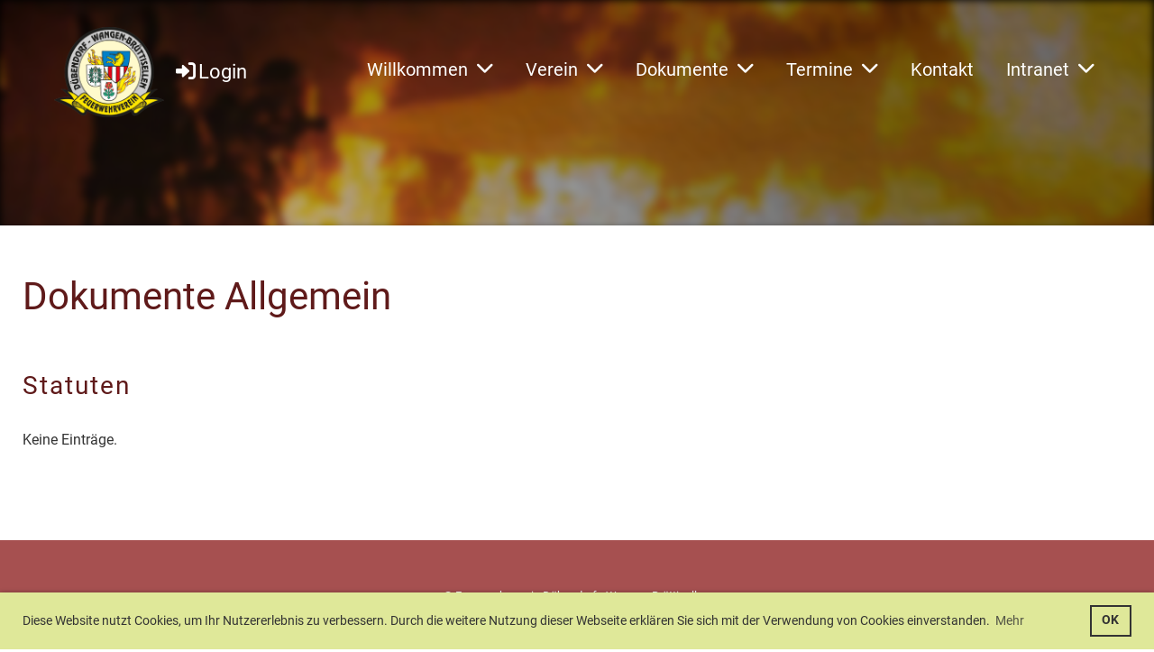

--- FILE ---
content_type: text/html;charset=UTF-8
request_url: https://fvdwb.ch/dokumente/allgemein
body_size: 5046
content:
<!DOCTYPE html>
<html lang="de">
<head>
<base href="/clubdesk/"/>

<!-- Global site tag (gtag.js) - Google Analytics -->

<script async="async" src="https://www.googletagmanager.com/gtag/js?id=UA-175987586-1"></script>
<script>
  window.dataLayer = window.dataLayer || [];
  function gtag(){dataLayer.push(arguments);}
  gtag('js', new Date());

  gtag('config', 'UA-175987586-1');















</script>

    <meta http-equiv="content-type" content="text/html; charset=UTF-8">
    <meta name="viewport" content="width=device-width, initial-scale=1">

    <title>Allgemein - Dokumente - Feuerwehrverein Dübendorf - Wangen-Brüttisellen</title>
    <link rel="icon" href="fileservlet?type=image&amp;id=1000062&amp;s=djEt_k-6CZKduaXd-VSKPrB5HBATpDtMRVUg4b86rPtjxBI=">
<link rel="icon" type="image/png" href="fileservlet?type=image&amp;id=1000063&amp;s=djEtqJD8gXISmvklikP74iogNeI4hgn8_rhlYz1B7tANN8Y=">
<link rel="apple-touch-icon" href="fileservlet?type=image&amp;id=1000063&amp;s=djEtqJD8gXISmvklikP74iogNeI4hgn8_rhlYz1B7tANN8Y=">
<meta name="msapplication-square150x150logo" content="fileservlet?type=image&amp;id=1000063&amp;s=djEtqJD8gXISmvklikP74iogNeI4hgn8_rhlYz1B7tANN8Y=">
<meta name="msapplication-square310x310logo" content="fileservlet?type=image&amp;id=1000063&amp;s=djEtqJD8gXISmvklikP74iogNeI4hgn8_rhlYz1B7tANN8Y=">
<meta name="msapplication-square70x70logo" content="fileservlet?type=image&amp;id=1000063&amp;s=djEtqJD8gXISmvklikP74iogNeI4hgn8_rhlYz1B7tANN8Y=">
<meta name="msapplication-wide310x150logo" content="fileservlet?type=image&amp;id=1000063&amp;s=djEtqJD8gXISmvklikP74iogNeI4hgn8_rhlYz1B7tANN8Y=">
<link rel="stylesheet" type="text/css" media="all" href="v_4.5.13/shared/css/normalize.css"/>
<link rel="stylesheet" type="text/css" media="all" href="v_4.5.13/shared/css/layout.css"/>
<link rel="stylesheet" type="text/css" media="all" href="v_4.5.13/shared/css/tinyMceContent.css"/>
<link rel="stylesheet" type="text/css" media="all" href="v_4.5.13/webpage/css/admin.css"/>
<link rel="stylesheet" type="text/css" media="all" href="/clubdesk/webpage/fontawesome_6_1_1/css/all.min.css"/>
<link rel="stylesheet" type="text/css" media="all" href="/clubdesk/webpage/lightbox/featherlight-1.7.13.min.css"/>
<link rel="stylesheet" type="text/css" media="all" href="/clubdesk/webpage/aos/aos-2.3.2.css"/>
<link rel="stylesheet" type="text/css" media="all" href="/clubdesk/webpage/owl/css/owl.carousel-2.3.4.min.css"/>
<link rel="stylesheet" type="text/css" media="all" href="/clubdesk/webpage/owl/css/owl.theme.default-2.3.4.min.css"/>
<link rel="stylesheet" type="text/css" media="all" href="/clubdesk/webpage/owl/css/animate-1.0.css"/>
<link rel="stylesheet" type="text/css" media="all" href="v_4.5.13/content.css?v=1603888978486"/>
<link rel="stylesheet" type="text/css" media="all" href="v_4.5.13/shared/css/altcha-cd.css"/>
<script type="text/javascript" src="v_4.5.13/webpage/jquery_3_6_0/jquery-3.6.0.min.js"></script><script async defer src="v_4.5.13/shared/scripts/altcha_2_0_1/altcha.i18n.js" type="module"></script>
    <link rel="stylesheet" href="/clubdesk/webpage/cookieconsent/cookieconsent-3.1.1.min.css">
<link rel="stylesheet" href="genwwwfiles/page.css?v=1603888978486">

<link rel="stylesheet" href="wwwfiles/custom.css?v=" />


</head>
<body class="cd-sidebar-empty">


<nav class="cd-navigation-bar-container cd-hide-small cd-hide-on-edit scroll-offset-desktop" id="cd-navigation-element">
    <a href="javascript:void(0);" onclick="if (!window.location.hash) { window.location.href='/dokumente/allgemein#cd-page-content'; const target = document.getElementById('cd-page-content'); let nav = document.getElementById('cd-navigation-element'); const y = target.getBoundingClientRect().top + window.scrollY - nav.offsetHeight; window.scrollTo({ top: y, behavior: 'auto' }); } else { window.location.href=window.location.href; }"onkeyup="if(event.key === 'Enter') { event.preventDefault(); this.click(); }" class="cd-skip-link" tabindex="0">Direkt zum Hauptinhalt springen</a>

    <div class="cd-navigation-bar">
        <div class="cd-navigation-bar-content">
            <div class="cd-singledropdownmenu cd-menu">
    <div class="cd-menu-level-1">
        <ul>
                <li>
                    <a href="/willkommen"  data-id="_0" data-parent-id="" class="cd-menu-item   cd-menu-expand">
                            Willkommen
                                <i class="fas fa-chevron-down cd-menu-expander"></i>
                    </a>
                        <div class="cd-menu-level-2">
                            <ul>
                                <li>
                                    <a href="/willkommen" class="cd-menu-item " onclick="closeAllDropDowns()">Willkommen</a>
                                </li>
                                <li>
                                    <a href="/willkommen#Über den Verein"  data-id="_0_inpage_0" data-parent-id="_0" class="cd-menu-item   " onclick="closeAllDropDowns()">
                                        Über den Verein
                                    </a>
                                </li>
                                <li>
                                    <a href="/willkommen#News"  data-id="_0_inpage_1" data-parent-id="_0" class="cd-menu-item   " onclick="closeAllDropDowns()">
                                        News
                                    </a>
                                </li>
                                <li>
                                    <a href="/willkommen#Termine"  data-id="_0_inpage_2" data-parent-id="_0" class="cd-menu-item   " onclick="closeAllDropDowns()">
                                        Termine
                                    </a>
                                </li>
                            </ul>
                        </div>
                </li>
                <li>
                    <a href="/verein"  data-id="_1" data-parent-id="" class="cd-menu-item   cd-menu-expand">
                            Verein
                                <i class="fas fa-chevron-down cd-menu-expander"></i>
                    </a>
                        <div class="cd-menu-level-2">
                            <ul>
                                <li>
                                    <a href="/verein/vorstand"  data-id="_1_0" data-parent-id="_1" class="cd-menu-item   " onclick="closeAllDropDowns()">
                                        Vorstand
                                    </a>
                                </li>
                                <li>
                                    <a href="/verein/vorstand#Organigramm"  data-id="_1_inpage_0" data-parent-id="_1" class="cd-menu-item   " onclick="closeAllDropDowns()">
                                        Organigramm
                                    </a>
                                </li>
                                <li>
                                    <a href="/verein/statuten"  data-id="_1_1" data-parent-id="_1" class="cd-menu-item   " onclick="closeAllDropDowns()">
                                        Statuten
                                    </a>
                                </li>
                                <li>
                                    <a href="/verein/mitglied_werden"  data-id="_1_2" data-parent-id="_1" class="cd-menu-item   " onclick="closeAllDropDowns()">
                                        Mitglied werden
                                    </a>
                                </li>
                            </ul>
                        </div>
                </li>
                <li>
                    <a href="/dokumente"  data-id="_2" data-parent-id="" class="cd-menu-item  cd-menu-selected cd-menu-expand">
                            Dokumente
                                <i class="fas fa-chevron-down cd-menu-expander"></i>
                    </a>
                        <div class="cd-menu-level-2">
                            <ul>
                                <li>
                                    <a href="/dokumente/links"  data-id="_2_0" data-parent-id="_2" class="cd-menu-item   " onclick="closeAllDropDowns()">
                                        Links
                                    </a>
                                </li>
                                <li>
                                    <a href="/dokumente/helferstunden"  data-id="_2_1" data-parent-id="_2" class="cd-menu-item   " onclick="closeAllDropDowns()">
                                        Helferstunden
                                    </a>
                                </li>
                            </ul>
                        </div>
                </li>
                <li>
                    <a href="/termine"  data-id="_3" data-parent-id="" class="cd-menu-item   cd-menu-expand">
                            Termine
                                <i class="fas fa-chevron-down cd-menu-expander"></i>
                    </a>
                        <div class="cd-menu-level-2">
                            <ul>
                                <li>
                                    <a href="/termine/termine_2026"  data-id="_3_0" data-parent-id="_3" class="cd-menu-item   " onclick="closeAllDropDowns()">
                                        2026
                                    </a>
                                </li>
                                <li>
                                    <a href="/termine/termine_2025"  data-id="_3_1" data-parent-id="_3" class="cd-menu-item   " onclick="closeAllDropDowns()">
                                        2025
                                    </a>
                                </li>
                                <li>
                                    <a href="/termine/termine_2024"  data-id="_3_2" data-parent-id="_3" class="cd-menu-item   " onclick="closeAllDropDowns()">
                                        2024
                                    </a>
                                </li>
                                <li>
                                    <a href="/termine/termine_2023"  data-id="_3_3" data-parent-id="_3" class="cd-menu-item   " onclick="closeAllDropDowns()">
                                        2023
                                    </a>
                                </li>
                                <li>
                                    <a href="/termine/termine_2022"  data-id="_3_4" data-parent-id="_3" class="cd-menu-item   " onclick="closeAllDropDowns()">
                                        2022
                                    </a>
                                </li>
                            </ul>
                        </div>
                </li>
                <li>
                    <a href="/kontakt"  data-id="_4" data-parent-id="" class="cd-menu-item   ">
                            Kontakt
                    </a>
                </li>
                <li>
                    <a href="/intranet"  data-id="_5" data-parent-id="" class="cd-menu-item   cd-menu-expand">
                            Intranet
                                <i class="fas fa-chevron-down cd-menu-expander"></i>
                    </a>
                        <div class="cd-menu-level-2">
                            <ul>
                                <li>
                                    <a href="https://app.clubdesk.com/clubdesk/start" target="_blank" data-id="_5_0" data-parent-id="_5" class="cd-menu-item   " onclick="closeAllDropDowns()">
                                        Clubdesk
                                    </a>
                                </li>
                            </ul>
                        </div>
                </li>
        </ul>
    </div>
</div>
            <span class="cd-filler"></span>
            <div class="cd-login-link-desktop">
    <a class="cd-link-login" href="/dokumente/allgemein?action=login"><i style="padding: 3px;" class="fas fa-sign-in-alt"></i>Login</a>
</div>
            <div class="cd-logo-and-name-desktop">
<a class="cd-club-logo-link" href="/willkommen"><img class="cd-club-logo" src="fileservlet?type&#61;image&amp;id&#61;1000091&amp;s&#61;djEtt-3gljZE6D2WofAC3ZVxrVbGmP5xyK-saSlSOHHowRk&#61;&amp;imageFormat&#61;_512x512" alt="Logo der Webseite"></a>

</div>

        </div>
    </div>
</nav>

<nav class="cd-mobile-menu-bar-fixed cd-hide-large">
    <a href="javascript:void(0);" onclick="if (!window.location.hash) { window.location.href='/dokumente/allgemein#cd-page-content'; const target = document.getElementById('cd-page-content'); let nav = document.getElementById('cd-navigation-element'); const y = target.getBoundingClientRect().top + window.scrollY - nav.offsetHeight; window.scrollTo({ top: y, behavior: 'auto' }); } else { window.location.href=window.location.href; }"onkeyup="if(event.key === 'Enter') { event.preventDefault(); this.click(); }" class="cd-skip-link" tabindex="0">Direkt zum Hauptinhalt springen</a>

    <div class="cd-mobile-menu-bar">
        <div class="cd-mobile-menu-bar-content scroll-offset-mobile">
    <div class="mobile-menu">
        
<div tabindex="0" class="cd-mobile-menu-button" onclick="toggleMobileMenu(event)"
     onkeyup="if(event.key === 'Enter') { event.preventDefault(); this.click(event); }">
    <div class="menu-label">Menü</div>
    <div class="nav-icon">
        <span></span>
        <span></span>
        <span></span>
    </div>
    
</div>
    </div>

    <div class="filler"></div>

        <div class="cd-login-link-mobile">
    <a class="cd-link-login" href="/dokumente/allgemein?action=login"><i style="padding: 3px;" class="fas fa-sign-in-alt"></i></a>
</div>
        <div class="cd-logo-and-name-mobile">
<a class="cd-club-logo-link" href="/willkommen"><img class="cd-club-logo" src="fileservlet?type&#61;image&amp;id&#61;1000091&amp;s&#61;djEtt-3gljZE6D2WofAC3ZVxrVbGmP5xyK-saSlSOHHowRk&#61;&amp;imageFormat&#61;_512x512" alt="Logo der Webseite"></a>

</div>

</div>


    </div>
    <div class="cd-mobile-menu cd-menu">
    <div class="cd-mobile-menu-background"></div>
    <div class="cd-mobile-menu-level-1">
        <ul>
            <li>
                <a href="/willkommen"  data-id="_0" data-parent-id="" class="cd-menu-item   cd-menu-expand">
                    Willkommen
                        <i class="fas fa-chevron-down cd-menu-expander"></i>
                </a>
                    <div class="cd-mobile-menu-level-2">
                        <ul>
                            <li>
                                <a href="/willkommen"  class="cd-menu-item ">
                                    Willkommen
                                </a>
                            </li>
                            <li>
                                <a href="/willkommen#Über den Verein"  data-id="_0_inpage_0" data-parent-id="_0" class="cd-menu-item   ">
                                    Über den Verein
                                </a>
                                <div class="cd-mobile-menu-level-3">
                                    <ul>
                                        <li>
                                            <a href="/willkommen#Über den Verein"  class="cd-menu-item ">
                                                Über den Verein
                                            </a>
                                        </li>
                                    </ul>
                                </div>
                            </li>
                            <li>
                                <a href="/willkommen#News"  data-id="_0_inpage_1" data-parent-id="_0" class="cd-menu-item   ">
                                    News
                                </a>
                                <div class="cd-mobile-menu-level-3">
                                    <ul>
                                        <li>
                                            <a href="/willkommen#News"  class="cd-menu-item ">
                                                News
                                            </a>
                                        </li>
                                    </ul>
                                </div>
                            </li>
                            <li>
                                <a href="/willkommen#Termine"  data-id="_0_inpage_2" data-parent-id="_0" class="cd-menu-item   ">
                                    Termine
                                </a>
                                <div class="cd-mobile-menu-level-3">
                                    <ul>
                                        <li>
                                            <a href="/willkommen#Termine"  class="cd-menu-item ">
                                                Termine
                                            </a>
                                        </li>
                                    </ul>
                                </div>
                            </li>
                        </ul>
                    </div>
            </li>
            <li>
                <a href="/verein"  data-id="_1" data-parent-id="" class="cd-menu-item   cd-menu-expand">
                    Verein
                        <i class="fas fa-chevron-down cd-menu-expander"></i>
                </a>
                    <div class="cd-mobile-menu-level-2">
                        <ul>
                            <li>
                                <a href="/verein/vorstand"  data-id="_1_0" data-parent-id="_1" class="cd-menu-item   ">
                                    Vorstand
                                </a>
                                <div class="cd-mobile-menu-level-3">
                                    <ul>
                                        <li>
                                            <a href="/verein/vorstand"  class="cd-menu-item ">
                                                Vorstand
                                            </a>
                                        </li>
                                    </ul>
                                </div>
                            </li>
                            <li>
                                <a href="/verein/vorstand#Organigramm"  data-id="_1_inpage_0" data-parent-id="_1" class="cd-menu-item   ">
                                    Organigramm
                                </a>
                                <div class="cd-mobile-menu-level-3">
                                    <ul>
                                        <li>
                                            <a href="/verein/vorstand#Organigramm"  class="cd-menu-item ">
                                                Organigramm
                                            </a>
                                        </li>
                                    </ul>
                                </div>
                            </li>
                            <li>
                                <a href="/verein/statuten"  data-id="_1_1" data-parent-id="_1" class="cd-menu-item   ">
                                    Statuten
                                </a>
                                <div class="cd-mobile-menu-level-3">
                                    <ul>
                                        <li>
                                            <a href="/verein/statuten"  class="cd-menu-item ">
                                                Statuten
                                            </a>
                                        </li>
                                    </ul>
                                </div>
                            </li>
                            <li>
                                <a href="/verein/mitglied_werden"  data-id="_1_2" data-parent-id="_1" class="cd-menu-item   ">
                                    Mitglied werden
                                </a>
                                <div class="cd-mobile-menu-level-3">
                                    <ul>
                                        <li>
                                            <a href="/verein/mitglied_werden"  class="cd-menu-item ">
                                                Mitglied werden
                                            </a>
                                        </li>
                                    </ul>
                                </div>
                            </li>
                        </ul>
                    </div>
            </li>
            <li>
                <a href="/dokumente"  data-id="_2" data-parent-id="" class="cd-menu-item  cd-menu-selected cd-menu-expand">
                    Dokumente
                        <i class="fas fa-chevron-down cd-menu-expander"></i>
                </a>
                    <div class="cd-mobile-menu-level-2">
                        <ul>
                            <li>
                                <a href="/dokumente/links"  data-id="_2_0" data-parent-id="_2" class="cd-menu-item   ">
                                    Links
                                </a>
                                <div class="cd-mobile-menu-level-3">
                                    <ul>
                                        <li>
                                            <a href="/dokumente/links"  class="cd-menu-item ">
                                                Links
                                            </a>
                                        </li>
                                    </ul>
                                </div>
                            </li>
                            <li>
                                <a href="/dokumente/helferstunden"  data-id="_2_1" data-parent-id="_2" class="cd-menu-item   ">
                                    Helferstunden
                                </a>
                                <div class="cd-mobile-menu-level-3">
                                    <ul>
                                        <li>
                                            <a href="/dokumente/helferstunden"  class="cd-menu-item ">
                                                Helferstunden
                                            </a>
                                        </li>
                                    </ul>
                                </div>
                            </li>
                        </ul>
                    </div>
            </li>
            <li>
                <a href="/termine"  data-id="_3" data-parent-id="" class="cd-menu-item   cd-menu-expand">
                    Termine
                        <i class="fas fa-chevron-down cd-menu-expander"></i>
                </a>
                    <div class="cd-mobile-menu-level-2">
                        <ul>
                            <li>
                                <a href="/termine/termine_2026"  data-id="_3_0" data-parent-id="_3" class="cd-menu-item   ">
                                    2026
                                </a>
                                <div class="cd-mobile-menu-level-3">
                                    <ul>
                                        <li>
                                            <a href="/termine/termine_2026"  class="cd-menu-item ">
                                                2026
                                            </a>
                                        </li>
                                    </ul>
                                </div>
                            </li>
                            <li>
                                <a href="/termine/termine_2025"  data-id="_3_1" data-parent-id="_3" class="cd-menu-item   ">
                                    2025
                                </a>
                                <div class="cd-mobile-menu-level-3">
                                    <ul>
                                        <li>
                                            <a href="/termine/termine_2025"  class="cd-menu-item ">
                                                2025
                                            </a>
                                        </li>
                                    </ul>
                                </div>
                            </li>
                            <li>
                                <a href="/termine/termine_2024"  data-id="_3_2" data-parent-id="_3" class="cd-menu-item   ">
                                    2024
                                </a>
                                <div class="cd-mobile-menu-level-3">
                                    <ul>
                                        <li>
                                            <a href="/termine/termine_2024"  class="cd-menu-item ">
                                                2024
                                            </a>
                                        </li>
                                    </ul>
                                </div>
                            </li>
                            <li>
                                <a href="/termine/termine_2023"  data-id="_3_3" data-parent-id="_3" class="cd-menu-item   ">
                                    2023
                                </a>
                                <div class="cd-mobile-menu-level-3">
                                    <ul>
                                        <li>
                                            <a href="/termine/termine_2023"  class="cd-menu-item ">
                                                2023
                                            </a>
                                        </li>
                                    </ul>
                                </div>
                            </li>
                            <li>
                                <a href="/termine/termine_2022"  data-id="_3_4" data-parent-id="_3" class="cd-menu-item   ">
                                    2022
                                </a>
                                <div class="cd-mobile-menu-level-3">
                                    <ul>
                                        <li>
                                            <a href="/termine/termine_2022"  class="cd-menu-item ">
                                                2022
                                            </a>
                                        </li>
                                    </ul>
                                </div>
                            </li>
                        </ul>
                    </div>
            </li>
            <li>
                <a href="/kontakt"  data-id="_4" data-parent-id="" class="cd-menu-item   ">
                    Kontakt
                </a>
            </li>
            <li>
                <a href="/intranet"  data-id="_5" data-parent-id="" class="cd-menu-item   cd-menu-expand">
                    Intranet
                        <i class="fas fa-chevron-down cd-menu-expander"></i>
                </a>
                    <div class="cd-mobile-menu-level-2">
                        <ul>
                            <li>
                                <a href="https://app.clubdesk.com/clubdesk/start" target="_blank" data-id="_5_0" data-parent-id="_5" class="cd-menu-item   ">
                                    Clubdesk
                                </a>
                                <div class="cd-mobile-menu-level-3">
                                    <ul>
                                    </ul>
                                </div>
                            </li>
                        </ul>
                    </div>
            </li>
        </ul>
    </div>
</div>
</nav>

<div class="main cd-light">

        <div tabindex="0" class="cd-totop-button" onclick="topFunction()"
         onkeyup="if(event.key === 'Enter') { topFunction(); }">
        <i class="fas fa-chevron-up"></i>
    </div>


    <header class="header-wrapper">
    <div class="cd-header  cd-dark"><span class='cd-backgroundPane' style='display: block; position: absolute; overflow: hidden;top: 0px;left: 0px;bottom: 0px;right: 0px;background-color: rgba(0,0,0,1);'>
</span>
<div id='section_1000004' class='cd-section cd-dark cd-min-height-set' debug-label='1000004' style='min-height: 250px;'>
<span class='cd-backgroundPane cd-backgroundPosition_COVER cd-backgroundParallax' style='display: block; position: absolute; overflow: hidden;top: -5px;left: -5px;bottom: -5px;right: -5px;filter: blur(5px);background-image: url(fileservlet?type=image&amp;id=1000060&amp;s=djEt2YmiQsf3QskBty156_iEnJM9fUI1skARHKgmcRc8A98=);background-color: rgba(0,0,0,1);'>
</span>
<div class='cd-section-content cd-full-width'></div>
</div>
</div>
    </header>


<main class="content-wrapper" tabindex="-1" id="cd-page-content" >
<div class="cd-content "><div aria-labelledby="block_1000211_title" id='section_1000148' class='cd-section' debug-label='1000148' style=''>
<span class='cd-backgroundPane' style='display: block; position: absolute; overflow: hidden;top: 0px;left: 0px;bottom: 0px;right: 0px;'>
</span>
<div class='cd-section-content'><div class="cd-row">

    <div class="cd-col m12">
        <div data-block-type="24" class="cd-block"
     debug-label="TitleBlock:1000211"
     id="block_1000211" 
     style="" >

    <div class="cd-block-content" id="block_1000211_content"
         style="">
        <h1 id="block_1000211_title">Dokumente&nbsp;Allgemein</h1></div>
    </div>
</div>
    </div>

<div class="cd-row">

    <div class="cd-col m12">
        <div data-block-type="24" class="cd-block"
     debug-label="TitleBlock:1000214"
     id="block_1000214" 
     style="" >

    <div class="cd-block-content" id="block_1000214_content"
         style="">
        <h2 id="block_1000214_title">Statuten</h2></div>
    </div>
<div data-block-type="3" class="cd-block"
     debug-label="FileList:1000215"
     id="block_1000215" 
     style="" >

    <div class="cd-block-content" id="block_1000215_content"
         style="">
        <div class="cd-file-list">
<p class="no-rows">Keine Einträge.</p></div>
</div>
    </div>
</div>
    </div>

<div class="cd-row">

    <div class="cd-col m12">
        <div data-block-type="19" class="cd-block"
     debug-label="SpaceBlock:1000944"
     id="block_1000944" 
     style="" >

    <div class="cd-block-content" id="block_1000944_content"
         style="">
        <div class="cd-space" style="height: 50px; margin: 0; padding: 0; border: 0;">
</div>
</div>
    </div>
</div>
    </div>

</div>
</div>
</div>
</main>

<footer>
    <div class="cd-footer "><div id='section_1000003' class='cd-section cd-light' debug-label='1000003' style=''>
<span class='cd-backgroundPane' style='display: block; position: absolute; overflow: hidden;top: 0px;left: 0px;bottom: 0px;right: 0px;background-color: rgba(138,24,24,0.755);'>
</span>
<div class='cd-section-content'><div class="cd-row">

    <div class="cd-col m12">
        <div data-block-type="0" class="cd-block"
     debug-label="TextBlock:1000935"
     id="block_1000935" 
     style="" >

    <div class="cd-block-content" id="block_1000935_content"
         style="">
        <p style="text-align: center;"><span style="color: #ffffff; font-size: 80%;">&copy; Feuerwehrverein D&uuml;bendorf - Wangen-Br&uuml;ttisellen</span><br /><span style="color: #ffffff; font-size: 80%;"><a style="color: #ffffff;" href="/impressum">Impressum</a></span></p></div>
    </div>
</div>
    </div>

</div>
</div>
</div>
</footer>
</div>
<script type="text/javascript" src="v_4.5.13/webpage/in-page-navigation.js"></script>
<script type="text/javascript" src="webpage/lightbox/featherlight-1.7.13.min.js"></script>
<script type="text/javascript" src="webpage/aos/aos-2.3.2.js"></script>
<script type="text/javascript" src="webpage/aos/aos-init-2.3.2.js"></script>
<script type="text/javascript" src="webpage/lightbox/featherlight-1.7.13.min.js"></script>
<script type="text/javascript" src="webpage/owl/owl.carousel-2.3.4-cd.js"></script>
<script type="text/javascript" src="webpage/fixes/ofi.js"></script>
<script type="text/javascript" src="webpage/fixes/captions.js"></script>
<script type="text/javascript">
objectFitImages('.cd-image-content img');
adjustCaptionContainer();
</script>
<script>  window.addEventListener('load', (event) => {
    let altchaWidgets = document.querySelectorAll('altcha-widget');
    if (!altchaWidgets || altchaWidgets.length == 0) {
      return;
    }
    for (var i = 0; i < altchaWidgets.length; i++) {
      let altchaWidget = altchaWidgets[i];
      let anchor = document.querySelector(altchaWidget.floatinganchor);
      anchor.addEventListener('mouseenter', function() { if (altchaWidget.getState() === 'verifying') { altchaWidget.removeAttribute('hidden'); } });
      anchor.addEventListener('mouseleave', function() { altchaWidget.setAttribute('hidden', 'true'); });
      altchaWidget.addEventListener('statechange', (ev) => {
        if (ev.detail.state === 'error') {
          altchaWidget.removeAttribute('hidden');
        }
      });
    }
  });
</script>

<script src="/clubdesk/webpage/cookieconsent/cookieconsent-3.1.1.min.js" type="text/javascript"></script>
<script src="genwwwfiles/page.js?v=1603888978486" type="text/javascript"></script>

<script>
function deleteAllCookies() {
    var cookies = document.cookie.split("; ");
    for (var c = 0; c < cookies.length; c++) {
        var d = window.location.hostname.split(".");
        while (d.length > 0) {
            var cookieBase = encodeURIComponent(cookies[c].split(";")[0].split("=")[0]) + '=; expires=Thu, 01-Jan-1970 00:00:01 GMT; domain=' + d.join('.') + ' ;path=';
            var p = location.pathname.split('/');
            document.cookie = cookieBase + '/';
            while (p.length > 0) {
                document.cookie = cookieBase + p.join('/');
                p.pop();
            };
            d.shift();
        }
    }
}

window.cookieconsent.initialise({
    palette: null,
    "content": {
        "message": "Diese Website nutzt Cookies, um Ihr Nutzererlebnis zu verbessern. Durch die weitere Nutzung dieser Webseite erklären Sie sich mit der Verwendung von Cookies einverstanden.",
        "dismiss": "OK",
        "allow": "Akzeptieren",
        "deny": "Ablehnen",
        "link": "Mehr",
        "href": "https://www.fvdwb.ch/impressum"
    },
    position: "bottom",
    type: "",
    revokable: true,
    onStatusChange: function(status) {
        if (!this.hasConsented()) {
            deleteAllCookies();
        }
        location.reload();
    },
    cookie: {
        name: "cookieconsent_1603439956561"
    }
});

// enable keyboard operation
var element = document.querySelector('a.cc-deny');
if (element) {
    element.setAttribute('href', 'javascript:void(0);');
}
var element = document.querySelector('a.cc-allow');
if (element) {
    element.setAttribute('href', 'javascript:void(0);');
}
var element = document.querySelector('a.cc-dismiss');
if (element) {
    element.setAttribute('href', 'javascript:void(0);');
}
var element = document.querySelector('.cc-animate.cc-revoke.cc-bottom');
if (element) {
    element.setAttribute('tabindex', '0');
    element.setAttribute('onkeyup', 'if(event.key === "Enter") { event.preventDefault(); this.click(); }');
}
</script>

</body>
</html>